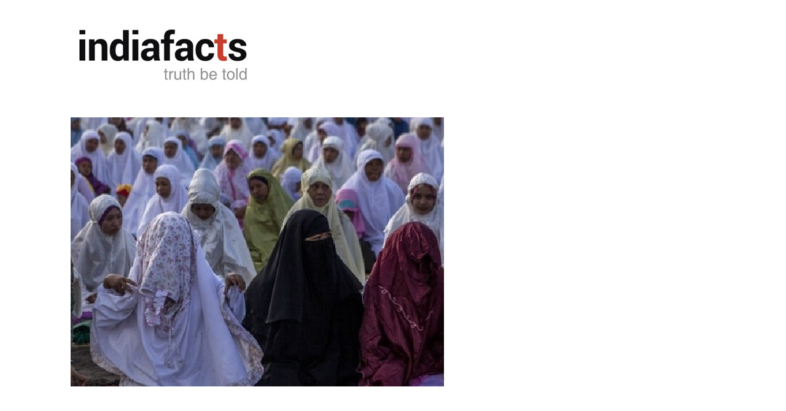

--- FILE ---
content_type: text/html; charset=UTF-8
request_url: https://indiafacts.org/secularism-uniform-civil-code/shikol/
body_size: 9325
content:
<!DOCTYPE html>
<!--[if lt IE 9]><html lang="en-US" xmlns:fb="https://www.facebook.com/2008/fbml" xmlns:addthis="https://www.addthis.com/help/api-spec"  class="oldie"><![endif]-->
<!--[if (gte IE 9) | !(IE)]><!--><html lang="en-US" xmlns:fb="https://www.facebook.com/2008/fbml" xmlns:addthis="https://www.addthis.com/help/api-spec"  class="modern"><!--<![endif]--><head><script data-no-optimize="1">var litespeed_docref=sessionStorage.getItem("litespeed_docref");litespeed_docref&&(Object.defineProperty(document,"referrer",{get:function(){return litespeed_docref}}),sessionStorage.removeItem("litespeed_docref"));</script> <meta charset="UTF-8" /><title>burqa | IndiaFactsIndiaFacts</title><meta http-equiv="X-UA-Compatible" content="IE=edge,chrome=1" /><meta name="viewport" content="width=device-width, initial-scale=1" /><link rel="shortcut icon" href="https://indiafacts.org/wp-content/uploads/2014/07/favicon.ico" /><link rel="apple-touch-icon-precomposed" href="https://indiafacts.org/wp-content/themes/simplemag/images/retina-favicon.png" /> <script type="litespeed/javascript" data-src="//pagead2.googlesyndication.com/pagead/js/adsbygoogle.js"></script> <script type="litespeed/javascript">(adsbygoogle=window.adsbygoogle||[]).push({google_ad_client:"ca-pub-7200372707227125",enable_page_level_ads:!0})</script> <meta name='robots' content='index, follow, max-image-preview:large, max-snippet:-1, max-video-preview:-1' /><link rel="canonical" href="https://indiafacts.org/secularism-uniform-civil-code/shikol/" /><meta property="og:locale" content="en_US" /><meta property="og:type" content="article" /><meta property="og:title" content="burqa | IndiaFacts" /><meta property="og:description" content="Getty Images" /><meta property="og:url" content="https://indiafacts.org/secularism-uniform-civil-code/shikol/" /><meta property="og:site_name" content="IndiaFacts" /><meta property="article:modified_time" content="2016-07-09T04:44:21+00:00" /><meta property="og:image" content="https://indiafacts.org/secularism-uniform-civil-code/shikol" /><meta property="og:image:width" content="608" /><meta property="og:image:height" content="438" /><meta property="og:image:type" content="image/jpeg" /><meta name="twitter:card" content="summary_large_image" /><meta name="twitter:site" content="@IndiaFactsOrg" /><meta name="twitter:label1" content="Written by" /><meta name="twitter:data1" content="IndiaFacts Staff" /> <script type="application/ld+json" class="yoast-schema-graph">{"@context":"https://schema.org","@graph":[{"@type":"WebPage","@id":"https://indiafacts.org/secularism-uniform-civil-code/shikol/","url":"https://indiafacts.org/secularism-uniform-civil-code/shikol/","name":"burqa | IndiaFacts","isPartOf":{"@id":"https://indiafacts.org/#website"},"primaryImageOfPage":{"@id":"https://indiafacts.org/secularism-uniform-civil-code/shikol/#primaryimage"},"image":{"@id":"https://indiafacts.org/secularism-uniform-civil-code/shikol/#primaryimage"},"thumbnailUrl":"https://indiafacts.org/wp-content/uploads/2016/07/shikol.jpg","datePublished":"2016-07-09T04:43:59+00:00","dateModified":"2016-07-09T04:44:21+00:00","breadcrumb":{"@id":"https://indiafacts.org/secularism-uniform-civil-code/shikol/#breadcrumb"},"inLanguage":"en-US","potentialAction":[{"@type":"ReadAction","target":["https://indiafacts.org/secularism-uniform-civil-code/shikol/"]}]},{"@type":"ImageObject","inLanguage":"en-US","@id":"https://indiafacts.org/secularism-uniform-civil-code/shikol/#primaryimage","url":"https://indiafacts.org/wp-content/uploads/2016/07/shikol.jpg","contentUrl":"https://indiafacts.org/wp-content/uploads/2016/07/shikol.jpg","width":608,"height":438},{"@type":"BreadcrumbList","@id":"https://indiafacts.org/secularism-uniform-civil-code/shikol/#breadcrumb","itemListElement":[{"@type":"ListItem","position":1,"name":"Home","item":"https://indiafacts.org/"},{"@type":"ListItem","position":2,"name":"Secularism and Uniform Civil Code","item":"https://indiafacts.org/secularism-uniform-civil-code/"},{"@type":"ListItem","position":3,"name":"burqa"}]},{"@type":"WebSite","@id":"https://indiafacts.org/#website","url":"https://indiafacts.org/","name":"IndiaFacts","description":"Truth be told","potentialAction":[{"@type":"SearchAction","target":{"@type":"EntryPoint","urlTemplate":"https://indiafacts.org/?s={search_term_string}"},"query-input":{"@type":"PropertyValueSpecification","valueRequired":true,"valueName":"search_term_string"}}],"inLanguage":"en-US"}]}</script> <link rel='dns-prefetch' href='//fonts.bunny.net' /><link rel='dns-prefetch' href='//fonts.googleapis.com' /><link rel="alternate" type="application/rss+xml" title="IndiaFacts &raquo; Feed" href="https://indiafacts.org/feed/" /><link rel="alternate" type="application/rss+xml" title="IndiaFacts &raquo; Comments Feed" href="https://indiafacts.org/comments/feed/" /><link rel="alternate" type="application/rss+xml" title="IndiaFacts &raquo; burqa Comments Feed" href="https://indiafacts.org/secularism-uniform-civil-code/shikol/feed/" /><link rel="alternate" title="oEmbed (JSON)" type="application/json+oembed" href="https://indiafacts.org/wp-json/oembed/1.0/embed?url=https%3A%2F%2Findiafacts.org%2Fsecularism-uniform-civil-code%2Fshikol%2F" /><link rel="alternate" title="oEmbed (XML)" type="text/xml+oembed" href="https://indiafacts.org/wp-json/oembed/1.0/embed?url=https%3A%2F%2Findiafacts.org%2Fsecularism-uniform-civil-code%2Fshikol%2F&#038;format=xml" /><link data-optimized="2" rel="stylesheet" href="https://indiafacts.org/wp-content/litespeed/css/410810f48b473cf6eeb071439967535a.css?ver=71d28" /> <script type="litespeed/javascript" data-src="https://indiafacts.org/wp-includes/js/jquery/jquery.min.js" id="jquery-core-js"></script> <link rel="https://api.w.org/" href="https://indiafacts.org/wp-json/" /><link rel="alternate" title="JSON" type="application/json" href="https://indiafacts.org/wp-json/wp/v2/media/12741" /><link rel="EditURI" type="application/rsd+xml" title="RSD" href="https://indiafacts.org/xmlrpc.php?rsd" /><meta name="generator" content="WordPress 6.9" /><link rel='shortlink' href='https://indiafacts.org/?p=12741' /><link rel="icon" href="https://indiafacts.org/wp-content/uploads/2015/12/cropped-IFTHUMB-32x32.jpg" sizes="32x32" /><link rel="icon" href="https://indiafacts.org/wp-content/uploads/2015/12/cropped-IFTHUMB-192x192.jpg" sizes="192x192" /><link rel="apple-touch-icon" href="https://indiafacts.org/wp-content/uploads/2015/12/cropped-IFTHUMB-180x180.jpg" /><meta name="msapplication-TileImage" content="https://indiafacts.org/wp-content/uploads/2015/12/cropped-IFTHUMB-270x270.jpg" /></head><body class="attachment wp-singular attachment-template-default single single-attachment postid-12741 attachmentid-12741 attachment-jpeg wp-theme-simplemag wp-child-theme-simplemag-child metaslider-plugin"><div id="outer-wrap"><div id="inner-wrap"><div id="pageslide">
<a id="close-pageslide" href="#top"><i class="icon-remove-sign"></i></a></div><header id="masthead" role="banner" class="clearfix"><div class="top-strip color-site-dark"><div class="wrapper clearfix">
<a id="open-pageslide" href="#pageslide"><i class="icon-menu"></i></a><div class="alignleft no-margin message warning"><i class="icon-warning-sign"></i>Define your site secondary menu</div></div></div><div class="wrapper"><div class="logo-banner"><div id="branding" class="animated">
<a class="logo" href="https://indiafacts.org/">
<img data-lazyloaded="1" src="[data-uri]" width="300" height="111" data-src="http://indiafacts.org/wp-content/uploads/2015/03/indiafacts-new-logo.jpg" alt="IndiaFacts - Truth be told" title="IndiaFacts - Truth be told" />
</a></div><div id="header_banner" class="header-banner">
<a class="banner" href="" target="_blank">
<img src=""  alt="" />
</a></div></div><div class="message warning"><i class="icon-warning-sign"></i>Define your site main menu</div></div></header><section id="content" role="main" class="clearfix animated"><div class="wrapper"><header class="entry-header"><h1 class="entry-title page-title">
<span>burqa</span></h1></header><article id="post-12741" class="post-12741 attachment type-attachment status-inherit hentry"><p class="attachment">
<a href="https://indiafacts.org/wp-content/uploads/2016/07/shikol.jpg" title="burqa" rel="attachment">
<img data-lazyloaded="1" src="[data-uri]" data-src="https://indiafacts.org/wp-content/uploads/2016/07/shikol.jpg" width="608" height="438" class="attachment-medium" alt="" />
</a></p></article></div></section><footer id="footer" role="contentinfo" class="animated color-site-gray"><div class="footer-sidebar"><div id="supplementary" class="wrapper clearfix columns col-3"><div id="first" class="widget-area" role="complementary"><div id="search-2" class="widget widget_search"><h3>Search</h3><form method="get" id="searchform" action="https://indiafacts.org/" role="search">
<input type="text" name="s" id="s" value="Search" onfocus="if(this.value=='Search')this.value='';" onblur="if(this.value=='')this.value='Search';" />
<button type="submit">
<i class="icon-search"></i>
</button></form></div><div id="pages-4" class="widget widget_pages"><h3>Pages</h3><ul><li class="page_item page-item-11777"><a href="https://indiafacts.org/about-us/">About Us</a></li><li class="page_item page-item-42"><a href="https://indiafacts.org/homepage/">Homepage</a></li><li class="page_item page-item-20038"><a href="https://indiafacts.org/">Homepage</a></li><li class="page_item page-item-12402"><a href="https://indiafacts.org/write-for-us/">Write to us</a></li></ul></div><div id="ti-about-site-2" class="widget widget_ti-about-site"><ul class="social clearfix"><li><a href="http://feeds.feedburner.com/indiafacts" aria-hidden="true" class="icon-feed" ></a></li><li><a href="https://twitter.com/IndiaFactsOrg" aria-hidden="true" class="icon-twitter" ></a></li><li><a href="https://www.facebook.com/IndiaFacts?fref=ts" aria-hidden="true" class="icon-facebook" ></a></li></ul></div></div><div id="second" class="widget-area" role="complementary"><div id="recent-posts-2" class="widget widget_recent_entries"><h3>Latest Articles</h3><ul><li>
<a href="https://indiafacts.org/indiafacts-webinar-hinduphobia-on-wikipedia/">IndiaFacts Webinar: Hinduphobia on Wikipedia</a>
<span class="post-date">March 7, 2020</span></li><li>
<a href="https://indiafacts.org/know-who-the-real-fascists-are-the-harsh-mander-video/">Know Who the Real Fascists Are: The Harsh Mander Video</a>
<span class="post-date">March 6, 2020</span></li><li>
<a href="https://indiafacts.org/reflections-on-hindu-identity/">Reflections on Hindu Identity</a>
<span class="post-date">March 5, 2020</span></li><li>
<a href="https://indiafacts.org/temple-reclamation-movement-in-kerala/">Temple Reclamation Movement in Kerala</a>
<span class="post-date">March 4, 2020</span></li><li>
<a href="https://indiafacts.org/the-bhattacharjee-chronicles-i-how-to-take-over-a-country-and-reformat-its-civilisation/">The Bhattacharjee Chronicles &#8211; I: How to Take Over a Country and Reformat its Civilisation</a>
<span class="post-date">March 3, 2020</span></li><li>
<a href="https://indiafacts.org/not-oppressed-a-statement-of-shudra-pride/">Not Oppressed: A Statement of Shudra Pride</a>
<span class="post-date">March 2, 2020</span></li><li>
<a href="https://indiafacts.org/can-secularism-meet-its-end-in-india-that-is-bharat/">Can secularism meet its end in India, that is Bharat?</a>
<span class="post-date">February 29, 2020</span></li><li>
<a href="https://indiafacts.org/delhi-riots-time-for-hindus-to-come-out-of-their-complacency/">Delhi Riots – Time for Hindus to come out of their complacency</a>
<span class="post-date">February 28, 2020</span></li><li>
<a href="https://indiafacts.org/dravidian-terrorism-naked-truth-in-a-nutshell/">Dravidian Terrorism- Naked Truth in a Nutshell</a>
<span class="post-date">February 27, 2020</span></li><li>
<a href="https://indiafacts.org/the-brilliant-cooperation-between-radical-and-moderate-muslims/">The Brilliant Cooperation Between Radical And Moderate Muslims</a>
<span class="post-date">February 26, 2020</span></li><li>
<a href="https://indiafacts.org/the-genocide-that-was-never-told-new-book-documents-suffering-of-bangla-hindus/">The Genocide That was Never Told: New Book documents suffering of Bangla Hindus</a>
<span class="post-date">February 25, 2020</span></li></ul></div></div><div id="third" class="widget-area" role="complementary"></div></div></div><div class="copyright"><div class="wrapper"><div class="grids"><div class="grid-10">
Copyright IndiaFacts Research Centre - 2015</div><div class="grid-2">
<a href="#" class="back-top">Back to top <i class="icon-chevron-up"></i></a></div></div></div></div></footer></div></div> <script type="speculationrules">{"prefetch":[{"source":"document","where":{"and":[{"href_matches":"/*"},{"not":{"href_matches":["/wp-*.php","/wp-admin/*","/wp-content/uploads/*","/wp-content/*","/wp-content/plugins/*","/wp-content/themes/simplemag-child/*","/wp-content/themes/simplemag/*","/*\\?(.+)"]}},{"not":{"selector_matches":"a[rel~=\"nofollow\"]"}},{"not":{"selector_matches":".no-prefetch, .no-prefetch a"}}]},"eagerness":"conservative"}]}</script> <script data-cfasync="false" type="text/javascript">if (window.addthis_product === undefined) { window.addthis_product = "wpp"; } if (window.wp_product_version === undefined) { window.wp_product_version = "wpp-6.2.5"; } if (window.addthis_share === undefined) { window.addthis_share = {"passthrough":{"twitter":{"via":"IndiaFactsOrg"}},"url_transforms":{"shorten":{"twitter":"bitly"}},"shorteners":{"bitly":{}}}; } if (window.addthis_config === undefined) { window.addthis_config = {"data_track_clickback":true,"ignore_server_config":true,"data_ga_property":"UA-45616653-1","data_ga_social":true,"ui_atversion":"300","ui_508_compliant":true}; } if (window.addthis_layers === undefined) { window.addthis_layers = {}; } if (window.addthis_layers_tools === undefined) { window.addthis_layers_tools = [{"sharetoolbox":{"numPreferredServices":5,"counts":"one","size":"32px","style":"fixed","shareCountThreshold":0,"elements":".addthis_inline_share_toolbox_above,.at-above-post-homepage"}},{"sharetoolbox":{"numPreferredServices":5,"counts":"one","size":"32px","style":"fixed","shareCountThreshold":0,"elements":".addthis_inline_share_toolbox_below,.at-below-post"}},{"sharedock":{"counts":"one","numPreferredServices":4,"mobileButtonSize":"large","position":"bottom","theme":"transparent"}}]; } else { window.addthis_layers_tools.push({"sharetoolbox":{"numPreferredServices":5,"counts":"one","size":"32px","style":"fixed","shareCountThreshold":0,"elements":".addthis_inline_share_toolbox_above,.at-above-post-homepage"}}); window.addthis_layers_tools.push({"sharetoolbox":{"numPreferredServices":5,"counts":"one","size":"32px","style":"fixed","shareCountThreshold":0,"elements":".addthis_inline_share_toolbox_below,.at-below-post"}}); window.addthis_layers_tools.push({"sharedock":{"counts":"one","numPreferredServices":4,"mobileButtonSize":"large","position":"bottom","theme":"transparent"}});  } if (window.addthis_plugin_info === undefined) { window.addthis_plugin_info = {"info_status":"enabled","cms_name":"WordPress","plugin_name":"Share Buttons by AddThis","plugin_version":"6.2.5","plugin_mode":"WordPress","anonymous_profile_id":"wp-85cd4674c2e4e703de1392910bae3365","page_info":{"template":"posts","post_type":""},"sharing_enabled_on_post_via_metabox":false}; } 
                    (function() {
                      var first_load_interval_id = setInterval(function () {
                        if (typeof window.addthis !== 'undefined') {
                          window.clearInterval(first_load_interval_id);
                          if (typeof window.addthis_layers !== 'undefined' && Object.getOwnPropertyNames(window.addthis_layers).length > 0) {
                            window.addthis.layers(window.addthis_layers);
                          }
                          if (Array.isArray(window.addthis_layers_tools)) {
                            for (i = 0; i < window.addthis_layers_tools.length; i++) {
                              window.addthis.layers(window.addthis_layers_tools[i]);
                            }
                          }
                        }
                     },1000)
                    }());</script> <script data-cfasync="false" type="text/javascript" src="https://s7.addthis.com/js/300/addthis_widget.js#pubid=ra-53c4ef854f0ae2d4" async="async"></script> <script data-no-optimize="1">window.lazyLoadOptions=Object.assign({},{threshold:300},window.lazyLoadOptions||{});!function(t,e){"object"==typeof exports&&"undefined"!=typeof module?module.exports=e():"function"==typeof define&&define.amd?define(e):(t="undefined"!=typeof globalThis?globalThis:t||self).LazyLoad=e()}(this,function(){"use strict";function e(){return(e=Object.assign||function(t){for(var e=1;e<arguments.length;e++){var n,a=arguments[e];for(n in a)Object.prototype.hasOwnProperty.call(a,n)&&(t[n]=a[n])}return t}).apply(this,arguments)}function o(t){return e({},at,t)}function l(t,e){return t.getAttribute(gt+e)}function c(t){return l(t,vt)}function s(t,e){return function(t,e,n){e=gt+e;null!==n?t.setAttribute(e,n):t.removeAttribute(e)}(t,vt,e)}function i(t){return s(t,null),0}function r(t){return null===c(t)}function u(t){return c(t)===_t}function d(t,e,n,a){t&&(void 0===a?void 0===n?t(e):t(e,n):t(e,n,a))}function f(t,e){et?t.classList.add(e):t.className+=(t.className?" ":"")+e}function _(t,e){et?t.classList.remove(e):t.className=t.className.replace(new RegExp("(^|\\s+)"+e+"(\\s+|$)")," ").replace(/^\s+/,"").replace(/\s+$/,"")}function g(t){return t.llTempImage}function v(t,e){!e||(e=e._observer)&&e.unobserve(t)}function b(t,e){t&&(t.loadingCount+=e)}function p(t,e){t&&(t.toLoadCount=e)}function n(t){for(var e,n=[],a=0;e=t.children[a];a+=1)"SOURCE"===e.tagName&&n.push(e);return n}function h(t,e){(t=t.parentNode)&&"PICTURE"===t.tagName&&n(t).forEach(e)}function a(t,e){n(t).forEach(e)}function m(t){return!!t[lt]}function E(t){return t[lt]}function I(t){return delete t[lt]}function y(e,t){var n;m(e)||(n={},t.forEach(function(t){n[t]=e.getAttribute(t)}),e[lt]=n)}function L(a,t){var o;m(a)&&(o=E(a),t.forEach(function(t){var e,n;e=a,(t=o[n=t])?e.setAttribute(n,t):e.removeAttribute(n)}))}function k(t,e,n){f(t,e.class_loading),s(t,st),n&&(b(n,1),d(e.callback_loading,t,n))}function A(t,e,n){n&&t.setAttribute(e,n)}function O(t,e){A(t,rt,l(t,e.data_sizes)),A(t,it,l(t,e.data_srcset)),A(t,ot,l(t,e.data_src))}function w(t,e,n){var a=l(t,e.data_bg_multi),o=l(t,e.data_bg_multi_hidpi);(a=nt&&o?o:a)&&(t.style.backgroundImage=a,n=n,f(t=t,(e=e).class_applied),s(t,dt),n&&(e.unobserve_completed&&v(t,e),d(e.callback_applied,t,n)))}function x(t,e){!e||0<e.loadingCount||0<e.toLoadCount||d(t.callback_finish,e)}function M(t,e,n){t.addEventListener(e,n),t.llEvLisnrs[e]=n}function N(t){return!!t.llEvLisnrs}function z(t){if(N(t)){var e,n,a=t.llEvLisnrs;for(e in a){var o=a[e];n=e,o=o,t.removeEventListener(n,o)}delete t.llEvLisnrs}}function C(t,e,n){var a;delete t.llTempImage,b(n,-1),(a=n)&&--a.toLoadCount,_(t,e.class_loading),e.unobserve_completed&&v(t,n)}function R(i,r,c){var l=g(i)||i;N(l)||function(t,e,n){N(t)||(t.llEvLisnrs={});var a="VIDEO"===t.tagName?"loadeddata":"load";M(t,a,e),M(t,"error",n)}(l,function(t){var e,n,a,o;n=r,a=c,o=u(e=i),C(e,n,a),f(e,n.class_loaded),s(e,ut),d(n.callback_loaded,e,a),o||x(n,a),z(l)},function(t){var e,n,a,o;n=r,a=c,o=u(e=i),C(e,n,a),f(e,n.class_error),s(e,ft),d(n.callback_error,e,a),o||x(n,a),z(l)})}function T(t,e,n){var a,o,i,r,c;t.llTempImage=document.createElement("IMG"),R(t,e,n),m(c=t)||(c[lt]={backgroundImage:c.style.backgroundImage}),i=n,r=l(a=t,(o=e).data_bg),c=l(a,o.data_bg_hidpi),(r=nt&&c?c:r)&&(a.style.backgroundImage='url("'.concat(r,'")'),g(a).setAttribute(ot,r),k(a,o,i)),w(t,e,n)}function G(t,e,n){var a;R(t,e,n),a=e,e=n,(t=Et[(n=t).tagName])&&(t(n,a),k(n,a,e))}function D(t,e,n){var a;a=t,(-1<It.indexOf(a.tagName)?G:T)(t,e,n)}function S(t,e,n){var a;t.setAttribute("loading","lazy"),R(t,e,n),a=e,(e=Et[(n=t).tagName])&&e(n,a),s(t,_t)}function V(t){t.removeAttribute(ot),t.removeAttribute(it),t.removeAttribute(rt)}function j(t){h(t,function(t){L(t,mt)}),L(t,mt)}function F(t){var e;(e=yt[t.tagName])?e(t):m(e=t)&&(t=E(e),e.style.backgroundImage=t.backgroundImage)}function P(t,e){var n;F(t),n=e,r(e=t)||u(e)||(_(e,n.class_entered),_(e,n.class_exited),_(e,n.class_applied),_(e,n.class_loading),_(e,n.class_loaded),_(e,n.class_error)),i(t),I(t)}function U(t,e,n,a){var o;n.cancel_on_exit&&(c(t)!==st||"IMG"===t.tagName&&(z(t),h(o=t,function(t){V(t)}),V(o),j(t),_(t,n.class_loading),b(a,-1),i(t),d(n.callback_cancel,t,e,a)))}function $(t,e,n,a){var o,i,r=(i=t,0<=bt.indexOf(c(i)));s(t,"entered"),f(t,n.class_entered),_(t,n.class_exited),o=t,i=a,n.unobserve_entered&&v(o,i),d(n.callback_enter,t,e,a),r||D(t,n,a)}function q(t){return t.use_native&&"loading"in HTMLImageElement.prototype}function H(t,o,i){t.forEach(function(t){return(a=t).isIntersecting||0<a.intersectionRatio?$(t.target,t,o,i):(e=t.target,n=t,a=o,t=i,void(r(e)||(f(e,a.class_exited),U(e,n,a,t),d(a.callback_exit,e,n,t))));var e,n,a})}function B(e,n){var t;tt&&!q(e)&&(n._observer=new IntersectionObserver(function(t){H(t,e,n)},{root:(t=e).container===document?null:t.container,rootMargin:t.thresholds||t.threshold+"px"}))}function J(t){return Array.prototype.slice.call(t)}function K(t){return t.container.querySelectorAll(t.elements_selector)}function Q(t){return c(t)===ft}function W(t,e){return e=t||K(e),J(e).filter(r)}function X(e,t){var n;(n=K(e),J(n).filter(Q)).forEach(function(t){_(t,e.class_error),i(t)}),t.update()}function t(t,e){var n,a,t=o(t);this._settings=t,this.loadingCount=0,B(t,this),n=t,a=this,Y&&window.addEventListener("online",function(){X(n,a)}),this.update(e)}var Y="undefined"!=typeof window,Z=Y&&!("onscroll"in window)||"undefined"!=typeof navigator&&/(gle|ing|ro)bot|crawl|spider/i.test(navigator.userAgent),tt=Y&&"IntersectionObserver"in window,et=Y&&"classList"in document.createElement("p"),nt=Y&&1<window.devicePixelRatio,at={elements_selector:".lazy",container:Z||Y?document:null,threshold:300,thresholds:null,data_src:"src",data_srcset:"srcset",data_sizes:"sizes",data_bg:"bg",data_bg_hidpi:"bg-hidpi",data_bg_multi:"bg-multi",data_bg_multi_hidpi:"bg-multi-hidpi",data_poster:"poster",class_applied:"applied",class_loading:"litespeed-loading",class_loaded:"litespeed-loaded",class_error:"error",class_entered:"entered",class_exited:"exited",unobserve_completed:!0,unobserve_entered:!1,cancel_on_exit:!0,callback_enter:null,callback_exit:null,callback_applied:null,callback_loading:null,callback_loaded:null,callback_error:null,callback_finish:null,callback_cancel:null,use_native:!1},ot="src",it="srcset",rt="sizes",ct="poster",lt="llOriginalAttrs",st="loading",ut="loaded",dt="applied",ft="error",_t="native",gt="data-",vt="ll-status",bt=[st,ut,dt,ft],pt=[ot],ht=[ot,ct],mt=[ot,it,rt],Et={IMG:function(t,e){h(t,function(t){y(t,mt),O(t,e)}),y(t,mt),O(t,e)},IFRAME:function(t,e){y(t,pt),A(t,ot,l(t,e.data_src))},VIDEO:function(t,e){a(t,function(t){y(t,pt),A(t,ot,l(t,e.data_src))}),y(t,ht),A(t,ct,l(t,e.data_poster)),A(t,ot,l(t,e.data_src)),t.load()}},It=["IMG","IFRAME","VIDEO"],yt={IMG:j,IFRAME:function(t){L(t,pt)},VIDEO:function(t){a(t,function(t){L(t,pt)}),L(t,ht),t.load()}},Lt=["IMG","IFRAME","VIDEO"];return t.prototype={update:function(t){var e,n,a,o=this._settings,i=W(t,o);{if(p(this,i.length),!Z&&tt)return q(o)?(e=o,n=this,i.forEach(function(t){-1!==Lt.indexOf(t.tagName)&&S(t,e,n)}),void p(n,0)):(t=this._observer,o=i,t.disconnect(),a=t,void o.forEach(function(t){a.observe(t)}));this.loadAll(i)}},destroy:function(){this._observer&&this._observer.disconnect(),K(this._settings).forEach(function(t){I(t)}),delete this._observer,delete this._settings,delete this.loadingCount,delete this.toLoadCount},loadAll:function(t){var e=this,n=this._settings;W(t,n).forEach(function(t){v(t,e),D(t,n,e)})},restoreAll:function(){var e=this._settings;K(e).forEach(function(t){P(t,e)})}},t.load=function(t,e){e=o(e);D(t,e)},t.resetStatus=function(t){i(t)},t}),function(t,e){"use strict";function n(){e.body.classList.add("litespeed_lazyloaded")}function a(){console.log("[LiteSpeed] Start Lazy Load"),o=new LazyLoad(Object.assign({},t.lazyLoadOptions||{},{elements_selector:"[data-lazyloaded]",callback_finish:n})),i=function(){o.update()},t.MutationObserver&&new MutationObserver(i).observe(e.documentElement,{childList:!0,subtree:!0,attributes:!0})}var o,i;t.addEventListener?t.addEventListener("load",a,!1):t.attachEvent("onload",a)}(window,document);</script><script data-no-optimize="1">window.litespeed_ui_events=window.litespeed_ui_events||["mouseover","click","keydown","wheel","touchmove","touchstart"];var urlCreator=window.URL||window.webkitURL;function litespeed_load_delayed_js_force(){console.log("[LiteSpeed] Start Load JS Delayed"),litespeed_ui_events.forEach(e=>{window.removeEventListener(e,litespeed_load_delayed_js_force,{passive:!0})}),document.querySelectorAll("iframe[data-litespeed-src]").forEach(e=>{e.setAttribute("src",e.getAttribute("data-litespeed-src"))}),"loading"==document.readyState?window.addEventListener("DOMContentLoaded",litespeed_load_delayed_js):litespeed_load_delayed_js()}litespeed_ui_events.forEach(e=>{window.addEventListener(e,litespeed_load_delayed_js_force,{passive:!0})});async function litespeed_load_delayed_js(){let t=[];for(var d in document.querySelectorAll('script[type="litespeed/javascript"]').forEach(e=>{t.push(e)}),t)await new Promise(e=>litespeed_load_one(t[d],e));document.dispatchEvent(new Event("DOMContentLiteSpeedLoaded")),window.dispatchEvent(new Event("DOMContentLiteSpeedLoaded"))}function litespeed_load_one(t,e){console.log("[LiteSpeed] Load ",t);var d=document.createElement("script");d.addEventListener("load",e),d.addEventListener("error",e),t.getAttributeNames().forEach(e=>{"type"!=e&&d.setAttribute("data-src"==e?"src":e,t.getAttribute(e))});let a=!(d.type="text/javascript");!d.src&&t.textContent&&(d.src=litespeed_inline2src(t.textContent),a=!0),t.after(d),t.remove(),a&&e()}function litespeed_inline2src(t){try{var d=urlCreator.createObjectURL(new Blob([t.replace(/^(?:<!--)?(.*?)(?:-->)?$/gm,"$1")],{type:"text/javascript"}))}catch(e){d="data:text/javascript;base64,"+btoa(t.replace(/^(?:<!--)?(.*?)(?:-->)?$/gm,"$1"))}return d}</script><script data-no-optimize="1">var litespeed_vary=document.cookie.replace(/(?:(?:^|.*;\s*)_lscache_vary\s*\=\s*([^;]*).*$)|^.*$/,"");litespeed_vary||fetch("/wp-content/plugins/litespeed-cache/guest.vary.php",{method:"POST",cache:"no-cache",redirect:"follow"}).then(e=>e.json()).then(e=>{console.log(e),e.hasOwnProperty("reload")&&"yes"==e.reload&&(sessionStorage.setItem("litespeed_docref",document.referrer),window.location.reload(!0))});</script><script data-optimized="1" type="litespeed/javascript" data-src="https://indiafacts.org/wp-content/litespeed/js/e9ec2b30673ade74dbed1b474c0f9545.js?ver=71d28"></script><script defer src="https://static.cloudflareinsights.com/beacon.min.js/vcd15cbe7772f49c399c6a5babf22c1241717689176015" integrity="sha512-ZpsOmlRQV6y907TI0dKBHq9Md29nnaEIPlkf84rnaERnq6zvWvPUqr2ft8M1aS28oN72PdrCzSjY4U6VaAw1EQ==" data-cf-beacon='{"version":"2024.11.0","token":"14095e3a7a834addb66124e9caa11397","r":1,"server_timing":{"name":{"cfCacheStatus":true,"cfEdge":true,"cfExtPri":true,"cfL4":true,"cfOrigin":true,"cfSpeedBrain":true},"location_startswith":null}}' crossorigin="anonymous"></script>
</body></html>
<!-- Page optimized by LiteSpeed Cache @2026-01-21 17:52:26 -->

<!-- Page cached by LiteSpeed Cache 7.7 on 2026-01-21 17:52:26 -->
<!-- Guest Mode -->
<!-- QUIC.cloud UCSS in queue -->